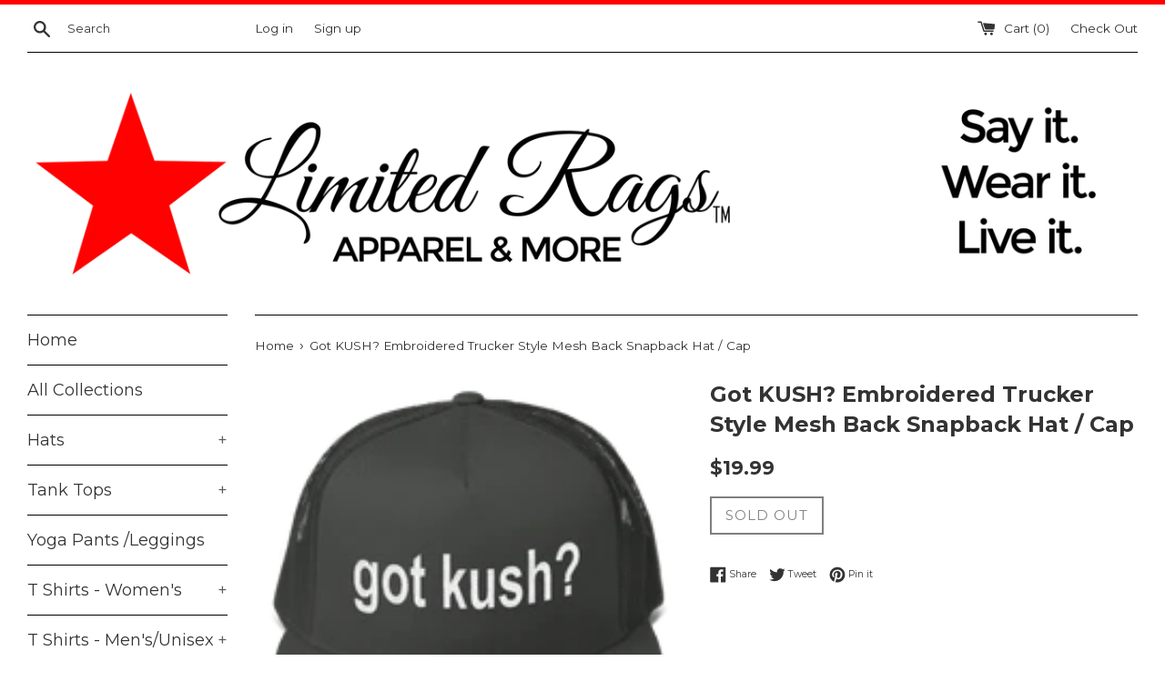

--- FILE ---
content_type: text/javascript
request_url: https://limitedrags.com/cdn/shop/t/6/assets/theme.js?v=21478568303428219571499995065
body_size: 21534
content:
window.theme=window.theme||{},function(){"use strict";function t(e2,o2){function i2(t2,e3){return function(){return t2.apply(e3,arguments)}}var r2;if(o2=o2||{},this.trackingClick=!1,this.trackingClickStart=0,this.targetElement=null,this.touchStartX=0,this.touchStartY=0,this.lastTouchIdentifier=0,this.touchBoundary=o2.touchBoundary||10,this.layer=e2,this.tapDelay=o2.tapDelay||200,this.tapTimeout=o2.tapTimeout||700,!t.notNeeded(e2)){for(var a2=["onMouse","onClick","onTouchStart","onTouchMove","onTouchEnd","onTouchCancel"],c=this,s=0,u=a2.length;u>s;s++)c[a2[s]]=i2(c[a2[s]],c);n&&(e2.addEventListener("mouseover",this.onMouse,!0),e2.addEventListener("mousedown",this.onMouse,!0),e2.addEventListener("mouseup",this.onMouse,!0)),e2.addEventListener("click",this.onClick,!0),e2.addEventListener("touchstart",this.onTouchStart,!1),e2.addEventListener("touchmove",this.onTouchMove,!1),e2.addEventListener("touchend",this.onTouchEnd,!1),e2.addEventListener("touchcancel",this.onTouchCancel,!1),Event.prototype.stopImmediatePropagation||(e2.removeEventListener=function(t2,n2,o3){var i3=Node.prototype.removeEventListener;t2==="click"?i3.call(e2,t2,n2.hijacked||n2,o3):i3.call(e2,t2,n2,o3)},e2.addEventListener=function(t2,n2,o3){var i3=Node.prototype.addEventListener;t2==="click"?i3.call(e2,t2,n2.hijacked||(n2.hijacked=function(t3){t3.propagationStopped||n2(t3)}),o3):i3.call(e2,t2,n2,o3)}),typeof e2.onclick=="function"&&(r2=e2.onclick,e2.addEventListener("click",function(t2){r2(t2)},!1),e2.onclick=null)}}var e=navigator.userAgent.indexOf("Windows Phone")>=0,n=navigator.userAgent.indexOf("Android")>0&&!e,o=/iP(ad|hone|od)/.test(navigator.userAgent)&&!e,i=o&&/OS 4_\d(_\d)?/.test(navigator.userAgent),r=o&&/OS [6-7]_\d/.test(navigator.userAgent),a=navigator.userAgent.indexOf("BB10")>0;t.prototype.needsClick=function(t2){switch(t2.nodeName.toLowerCase()){case"button":case"select":case"textarea":if(t2.disabled)return!0;break;case"input":if(o&&t2.type==="file"||t2.disabled)return!0;break;case"label":case"iframe":case"video":return!0}return/\bneedsclick\b/.test(t2.className)},t.prototype.needsFocus=function(t2){switch(t2.nodeName.toLowerCase()){case"textarea":return!0;case"select":return!n;case"input":switch(t2.type){case"button":case"checkbox":case"file":case"image":case"radio":case"submit":return!1}return!t2.disabled&&!t2.readOnly;default:return/\bneedsfocus\b/.test(t2.className)}},t.prototype.sendClick=function(t2,e2){var n2,o2;document.activeElement&&document.activeElement!==t2&&document.activeElement.blur(),o2=e2.changedTouches[0],n2=document.createEvent("MouseEvents"),n2.initMouseEvent(this.determineEventType(t2),!0,!0,window,1,o2.screenX,o2.screenY,o2.clientX,o2.clientY,!1,!1,!1,!1,0,null),n2.forwardedTouchEvent=!0,t2.dispatchEvent(n2)},t.prototype.determineEventType=function(t2){return n&&t2.tagName.toLowerCase()==="select"?"mousedown":"click"},t.prototype.focus=function(t2){var e2;o&&t2.setSelectionRange&&t2.type.indexOf("date")!==0&&t2.type!=="time"&&t2.type!=="month"?(e2=t2.value.length,t2.setSelectionRange(e2,e2)):t2.focus()},t.prototype.updateScrollParent=function(t2){var e2,n2;if(e2=t2.fastClickScrollParent,!e2||!e2.contains(t2)){n2=t2;do{if(n2.scrollHeight>n2.offsetHeight){e2=n2,t2.fastClickScrollParent=n2;break}n2=n2.parentElement}while(n2)}e2&&(e2.fastClickLastScrollTop=e2.scrollTop)},t.prototype.getTargetElementFromEventTarget=function(t2){return t2.nodeType===Node.TEXT_NODE?t2.parentNode:t2},t.prototype.onTouchStart=function(t2){var e2,n2,r2;if(t2.targetTouches.length>1)return!0;if(e2=this.getTargetElementFromEventTarget(t2.target),n2=t2.targetTouches[0],o){if(r2=window.getSelection(),r2.rangeCount&&!r2.isCollapsed)return!0;if(!i){if(n2.identifier&&n2.identifier===this.lastTouchIdentifier)return t2.preventDefault(),!1;this.lastTouchIdentifier=n2.identifier,this.updateScrollParent(e2)}}return this.trackingClick=!0,this.trackingClickStart=t2.timeStamp,this.targetElement=e2,this.touchStartX=n2.pageX,this.touchStartY=n2.pageY,t2.timeStamp-this.lastClickTime<this.tapDelay&&t2.preventDefault(),!0},t.prototype.touchHasMoved=function(t2){var e2=t2.changedTouches[0],n2=this.touchBoundary;return Math.abs(e2.pageX-this.touchStartX)>n2||Math.abs(e2.pageY-this.touchStartY)>n2},t.prototype.onTouchMove=function(t2){return this.trackingClick&&(this.targetElement!==this.getTargetElementFromEventTarget(t2.target)||this.touchHasMoved(t2))&&(this.trackingClick=!1,this.targetElement=null),!0},t.prototype.findControl=function(t2){return t2.control!==void 0?t2.control:t2.htmlFor?document.getElementById(t2.htmlFor):t2.querySelector("button, input:not([type=hidden]), keygen, meter, output, progress, select, textarea")},t.prototype.onTouchEnd=function(t2){var e2,a2,c,s,u,l=this.targetElement;if(!this.trackingClick)return!0;if(t2.timeStamp-this.lastClickTime<this.tapDelay)return this.cancelNextClick=!0,!0;if(t2.timeStamp-this.trackingClickStart>this.tapTimeout)return!0;if(this.cancelNextClick=!1,this.lastClickTime=t2.timeStamp,a2=this.trackingClickStart,this.trackingClick=!1,this.trackingClickStart=0,r&&(u=t2.changedTouches[0],l=document.elementFromPoint(u.pageX-window.pageXOffset,u.pageY-window.pageYOffset)||l,l.fastClickScrollParent=this.targetElement.fastClickScrollParent),c=l.tagName.toLowerCase(),c==="label"){if(e2=this.findControl(l)){if(this.focus(l),n)return!1;l=e2}}else if(this.needsFocus(l))return t2.timeStamp-a2>100||o&&window.top!==window&&c==="input"?(this.targetElement=null,!1):(this.focus(l),this.sendClick(l,t2),o&&c==="select"||(this.targetElement=null,t2.preventDefault()),!1);return o&&!i&&(s=l.fastClickScrollParent,s&&s.fastClickLastScrollTop!==s.scrollTop)?!0:(this.needsClick(l)||(t2.preventDefault(),this.sendClick(l,t2)),!1)},t.prototype.onTouchCancel=function(){this.trackingClick=!1,this.targetElement=null},t.prototype.onMouse=function(t2){return this.targetElement?t2.forwardedTouchEvent?!0:t2.cancelable&&(!this.needsClick(this.targetElement)||this.cancelNextClick)?(t2.stopImmediatePropagation?t2.stopImmediatePropagation():t2.propagationStopped=!0,t2.stopPropagation(),t2.preventDefault(),!1):!0:!0},t.prototype.onClick=function(t2){var e2;return this.trackingClick?(this.targetElement=null,this.trackingClick=!1,!0):t2.target.type==="submit"&&t2.detail===0?!0:(e2=this.onMouse(t2),e2||(this.targetElement=null),e2)},t.prototype.destroy=function(){var t2=this.layer;n&&(t2.removeEventListener("mouseover",this.onMouse,!0),t2.removeEventListener("mousedown",this.onMouse,!0),t2.removeEventListener("mouseup",this.onMouse,!0)),t2.removeEventListener("click",this.onClick,!0),t2.removeEventListener("touchstart",this.onTouchStart,!1),t2.removeEventListener("touchmove",this.onTouchMove,!1),t2.removeEventListener("touchend",this.onTouchEnd,!1),t2.removeEventListener("touchcancel",this.onTouchCancel,!1)},t.notNeeded=function(t2){var e2,o2,i2,r2;return typeof window.ontouchstart=="undefined"||(o2=+(/Chrome\/([0-9]+)/.exec(navigator.userAgent)||[,0])[1])&&(!n||(e2=document.querySelector("meta[name=viewport]"))&&(e2.content.indexOf("user-scalable=no")!==-1||o2>31&&document.documentElement.scrollWidth<=window.outerWidth))||a&&(i2=navigator.userAgent.match(/Version\/([0-9]*)\.([0-9]*)/),i2[1]>=10&&i2[2]>=3&&(e2=document.querySelector("meta[name=viewport]")))&&(e2.content.indexOf("user-scalable=no")!==-1||document.documentElement.scrollWidth<=window.outerWidth)||t2.style.msTouchAction==="none"||t2.style.touchAction==="manipulation"?!0:(r2=+(/Firefox\/([0-9]+)/.exec(navigator.userAgent)||[,0])[1],r2>=27&&(e2=document.querySelector("meta[name=viewport]"),e2&&(e2.content.indexOf("user-scalable=no")!==-1||document.documentElement.scrollWidth<=window.outerWidth))?!0:t2.style.touchAction==="none"||t2.style.touchAction==="manipulation")},t.attach=function(e2,n2){return new t(e2,n2)},typeof define=="function"&&typeof define.amd=="object"&&define.amd?define(function(){return t}):typeof module!="undefined"&&module.exports?(module.exports=t.attach,module.exports.FastClick=t):window.FastClick=t}(),window.Slate=window.Slate||{},Slate.A11yHelpers=function(){var A11yHelpers=function(){this.init(),$(".in-page-link").on("click",$.proxy(function(evt2){this.pageLinkFocus($(evt2.currentTarget.hash))},this))};return A11yHelpers.prototype.init=function(){var hash=window.location.hash;hash&&document.getElementById(hash.slice(1))&&this.pageLinkFocus($(hash))},A11yHelpers.prototype.trapFocus=function($container,eventNamespace){var eventName=eventNamespace?"focusin."+eventNamespace:"focusin";$container.attr("tabindex","-1"),$(document).on(eventName,function(evt2){$container[0]!==evt2.target&&!$container.has(evt2.target).length&&$container.focus()})},A11yHelpers.prototype.removeTrapFocus=function($container,eventNamespace){var eventName=eventNamespace?"focusin."+eventNamespace:"focusin";$container.removeAttr("tabindex"),$(document).off(eventName)},A11yHelpers.prototype.pageLinkFocus=function($element){$element.length&&($element.get(0).tabIndex=-1,$element.focus().addClass("js-focus-hidden"),$element.one("blur",function(){$element.removeClass("js-focus-hidden").removeAttr("tabindex")}))},A11yHelpers}(),Slate.QueryString=function(){var _encode=function(value){return encodeURIComponent(value)};return{parse:function(str){var ret=Object.create(null);return typeof str!="string"||(str=str.trim().replace(/^(\?|#|&)/,""),!str)||str.split("&").forEach(function(param){var parts=param.replace(/\+/g," ").split("="),key=parts.shift(),val=parts.length>0?parts.join("="):void 0;key=decodeURIComponent(key),val=val===void 0?null:decodeURIComponent(val),ret[key]===void 0?ret[key]=val:Array.isArray(ret[key])?ret[key].push(val):ret[key]=[ret[key],val]}),ret},stringify:function(obj){return obj?Object.keys(obj).sort().map(function(key){var val=obj[key];if(val===void 0)return"";if(val===null)return key;if(Array.isArray(val)){var result=[];return val.slice().sort().forEach(function(val2){val2!==void 0&&(val2===null?result.push(_encode(key)):result.push(_encode(key)+"="+_encode(val2)))}),result.join("&")}return _encode(key)+"="+_encode(val)}).filter(function(x){return x.length>0}).join("&"):""}}}(),Slate.init=function(){FastClick.attach(document.body),new Slate.A11yHelpers,Slate.checkUrlHash(),Slate.initEventListeners(),Slate.resetPasswordSuccess(),Slate.customerAddressForm(),Slate.rteElements(),Slate.giftCardTemplate()},Slate.initEventListeners=function(){$("#RecoverPassword").on("click",function(evt2){evt2.preventDefault(),Slate.toggleRecoverPasswordForm()}),$("#HideRecoverPasswordLink").on("click",function(evt2){evt2.preventDefault(),Slate.toggleRecoverPasswordForm()})},Slate.toggleRecoverPasswordForm=function(){$("#RecoverPasswordForm").toggleClass("hide"),$("#CustomerLoginForm").toggleClass("hide")},Slate.resetPasswordSuccess=function(){var $formState=$(".reset-password-success");$formState.length&&$("#ResetSuccess").removeClass("hide")},Slate.customerAddressForm=function(){var $newAddressForm=$("#AddressNewForm");$newAddressForm.length&&(Shopify&&new Shopify.CountryProvinceSelector("AddressCountryNew","AddressProvinceNew",{hideElement:"AddressProvinceContainerNew"}),$(".address-country-option").each(function(){var formId=$(this).data("form-id"),countrySelector="AddressCountry_"+formId,provinceSelector="AddressProvince_"+formId,containerSelector="AddressProvinceContainer_"+formId;new Shopify.CountryProvinceSelector(countrySelector,provinceSelector,{hideElement:containerSelector})}),$(".address-new-toggle").on("click",function(){$newAddressForm.toggleClass("hide")}),$(".address-edit-toggle").on("click",function(){var formId=$(this).data("form-id");$("#EditAddress_"+formId).toggleClass("hide")}),$(".address-delete").on("click",function(){var $el=$(this),formId=$el.data("form-id"),confirmMessage=$el.data("confirm-message");confirm(confirmMessage||"Are you sure you wish to delete this address?")&&Shopify.postLink("/account/addresses/"+formId,{parameters:{_method:"delete"}})}))},Slate.rteElements=function(){$(".rte table").wrap('<div class="rte__table-wrapper"></div>');var $iframeVideo=$('iframe[src*="youtube.com/embed"], iframe[src*="player.vimeo"]'),$iframeReset=$iframeVideo.add("iframe#admin_bar_iframe");$iframeVideo.each(function(){$(this).parents(".video-wrapper").length||$(this).wrap('<div class="video-wrapper"></div>')}),$iframeReset.each(function(){this.src=this.src})},Slate.simplifyVariantLabels=function(product){product.options.length===1&&product.options[0]!=="Title"&&$(".selector-wrapper:eq(0)").prepend('<label for="ProductSelect-option-0">'+product.options[0]+"</label>"),product.variants.length&&product.variants[0].title.indexOf("Default")>=0&&$(".selector-wrapper").hide()},Slate.giftCardTemplate=function(){if(!$("body").hasClass("template-giftcard"))return;new QRCode(document.getElementById("QrCode"),{text:$("#QrCode").data("identifier"),width:120,height:120}),$("#PrintGiftCard").on("click",function(){window.print()}),$(".giftcard__code").on("click",{element:"GiftCardDigits"},selectText);function selectText(evt2){var doc=document,text=doc.getElementById(evt2.data.element);if(doc.body.createTextRange){var range=doc.body.createTextRange();range.moveToElementText(text),range.select()}else if(window.getSelection){var selection=window.getSelection(),range=doc.createRange();range.selectNodeContents(text),selection.removeAllRanges(),selection.addRange(range)}}},Slate.checkUrlHash=function(){var hash=window.location.hash;hash=="#recover"&&Slate.toggleRecoverPasswordForm()},$(Slate.init),theme.strings={addToCart:"Add to Cart",soldOut:"Sold Out",unavailable:"Unavailable",viewCart:"View cart",continueShopping:"Continue shopping",zoomClose:"Close (Esc)",zoomPrev:"Previous (Left arrow key)",zoomNext:"Next (Right arrow key)"};/*!
 * enquire.js v2.1.2 - Awesome Media Queries in JavaScript
 * Copyright (c) 2014 Nick Williams - http://wicky.nillia.ms/enquire.js
 * License: MIT (http://www.opensource.org/licenses/mit-license.php)
 */(function(a,b,c){var d=window.matchMedia;typeof module!="undefined"&&module.exports?module.exports=c(d):typeof define=="function"&&define.amd?define(function(){return b[a]=c(d)}):b[a]=c(d)})("enquire",this,function(a){"use strict";function b(a2,b2){var c2,d2=0,e2=a2.length;for(d2;e2>d2&&(c2=b2(a2[d2],d2),c2!==!1);d2++);}function c(a2){return Object.prototype.toString.apply(a2)==="[object Array]"}function d(a2){return typeof a2=="function"}function e(a2){this.options=a2,!a2.deferSetup&&this.setup()}function f(b2,c2){this.query=b2,this.isUnconditional=c2,this.handlers=[],this.mql=a(b2);var d2=this;this.listener=function(a2){d2.mql=a2,d2.assess()},this.mql.addListener(this.listener)}function g(){if(!a)throw new Error("matchMedia not present, legacy browsers require a polyfill");this.queries={},this.browserIsIncapable=!a("only all").matches}return e.prototype={setup:function(){this.options.setup&&this.options.setup(),this.initialised=!0},on:function(){!this.initialised&&this.setup(),this.options.match&&this.options.match()},off:function(){this.options.unmatch&&this.options.unmatch()},destroy:function(){this.options.destroy?this.options.destroy():this.off()},equals:function(a2){return this.options===a2||this.options.match===a2}},f.prototype={addHandler:function(a2){var b2=new e(a2);this.handlers.push(b2),this.matches()&&b2.on()},removeHandler:function(a2){var c2=this.handlers;b(c2,function(b2,d2){return b2.equals(a2)?(b2.destroy(),!c2.splice(d2,1)):void 0})},matches:function(){return this.mql.matches||this.isUnconditional},clear:function(){b(this.handlers,function(a2){a2.destroy()}),this.mql.removeListener(this.listener),this.handlers.length=0},assess:function(){var a2=this.matches()?"on":"off";b(this.handlers,function(b2){b2[a2]()})}},g.prototype={register:function(a2,e2,g2){var h=this.queries,i=g2&&this.browserIsIncapable;return h[a2]||(h[a2]=new f(a2,i)),d(e2)&&(e2={match:e2}),c(e2)||(e2=[e2]),b(e2,function(b2){d(b2)&&(b2={match:b2}),h[a2].addHandler(b2)}),this},unregister:function(a2,b2){var c2=this.queries[a2];return c2&&(b2?c2.removeHandler(b2):(c2.clear(),delete this.queries[a2])),this}},new g});/*! Magnific Popup - v1.0.0 - 2015-03-30
* http://dimsemenov.com/plugins/magnific-popup/
* Copyright (c) 2015 Dmitry Semenov; */(function(a){typeof define=="function"&&define.amd?define(["jquery"],a):a(typeof exports=="object"?require("jquery"):window.jQuery||window.Zepto)})(function(a){var b,c,d,e,f,g,h="Close",i="BeforeClose",j="AfterClose",k="BeforeAppend",l="MarkupParse",m="Open",n="Change",o="mfp",p="."+o,q="mfp-ready",r="mfp-removing",s="mfp-prevent-close",t=function(){},u=!!window.jQuery,v=a(window),w=function(a2,c2){b.ev.on(o+a2+p,c2)},x=function(b2,c2,d2,e2){var f2=document.createElement("div");return f2.className="mfp-"+b2,d2&&(f2.innerHTML=d2),e2?c2&&c2.appendChild(f2):(f2=a(f2),c2&&f2.appendTo(c2)),f2},y=function(c2,d2){b.ev.triggerHandler(o+c2,d2),b.st.callbacks&&(c2=c2.charAt(0).toLowerCase()+c2.slice(1),b.st.callbacks[c2]&&b.st.callbacks[c2].apply(b,a.isArray(d2)?d2:[d2]))},z=function(c2){return c2===g&&b.currTemplate.closeBtn||(b.currTemplate.closeBtn=a(b.st.closeMarkup.replace("%title%",b.st.tClose)),g=c2),b.currTemplate.closeBtn},A=function(){a.magnificPopup.instance||(b=new t,b.init(),a.magnificPopup.instance=b)},B=function(){var a2=document.createElement("p").style,b2=["ms","O","Moz","Webkit"];if(a2.transition!==void 0)return!0;for(;b2.length;)if(b2.pop()+"Transition"in a2)return!0;return!1};t.prototype={constructor:t,init:function(){var c2=navigator.appVersion;b.isIE7=c2.indexOf("MSIE 7.")!==-1,b.isIE8=c2.indexOf("MSIE 8.")!==-1,b.isLowIE=b.isIE7||b.isIE8,b.isAndroid=/android/gi.test(c2),b.isIOS=/iphone|ipad|ipod/gi.test(c2),b.supportsTransition=B(),b.probablyMobile=b.isAndroid||b.isIOS||/(Opera Mini)|Kindle|webOS|BlackBerry|(Opera Mobi)|(Windows Phone)|IEMobile/i.test(navigator.userAgent),d=a(document),b.popupsCache={}},open:function(c2){var e2;if(c2.isObj===!1){b.items=c2.items.toArray(),b.index=0;var g2,h2=c2.items;for(e2=0;e2<h2.length;e2++)if(g2=h2[e2],g2.parsed&&(g2=g2.el[0]),g2===c2.el[0]){b.index=e2;break}}else b.items=a.isArray(c2.items)?c2.items:[c2.items],b.index=c2.index||0;if(b.isOpen)return void b.updateItemHTML();b.types=[],f="",b.ev=c2.mainEl&&c2.mainEl.length?c2.mainEl.eq(0):d,c2.key?(b.popupsCache[c2.key]||(b.popupsCache[c2.key]={}),b.currTemplate=b.popupsCache[c2.key]):b.currTemplate={},b.st=a.extend(!0,{},a.magnificPopup.defaults,c2),b.fixedContentPos=b.st.fixedContentPos==="auto"?!b.probablyMobile:b.st.fixedContentPos,b.st.modal&&(b.st.closeOnContentClick=!1,b.st.closeOnBgClick=!1,b.st.showCloseBtn=!1,b.st.enableEscapeKey=!1),b.bgOverlay||(b.bgOverlay=x("bg").on("click"+p,function(){b.close()}),b.wrap=x("wrap").attr("tabindex",-1).on("click"+p,function(a2){b._checkIfClose(a2.target)&&b.close()}),b.container=x("container",b.wrap)),b.contentContainer=x("content"),b.st.preloader&&(b.preloader=x("preloader",b.container,b.st.tLoading));var i2=a.magnificPopup.modules;for(e2=0;e2<i2.length;e2++){var j2=i2[e2];j2=j2.charAt(0).toUpperCase()+j2.slice(1),b["init"+j2].call(b)}y("BeforeOpen"),b.st.showCloseBtn&&(b.st.closeBtnInside?(w(l,function(a2,b2,c3,d2){c3.close_replaceWith=z(d2.type)}),f+=" mfp-close-btn-in"):b.wrap.append(z())),b.st.alignTop&&(f+=" mfp-align-top"),b.wrap.css(b.fixedContentPos?{overflow:b.st.overflowY,overflowX:"hidden",overflowY:b.st.overflowY}:{top:v.scrollTop(),position:"absolute"}),(b.st.fixedBgPos===!1||b.st.fixedBgPos==="auto"&&!b.fixedContentPos)&&b.bgOverlay.css({height:d.height(),position:"absolute"}),b.st.enableEscapeKey&&d.on("keyup"+p,function(a2){a2.keyCode===27&&b.close()}),v.on("resize"+p,function(){b.updateSize()}),b.st.closeOnContentClick||(f+=" mfp-auto-cursor"),f&&b.wrap.addClass(f);var k2=b.wH=v.height(),n2={};if(b.fixedContentPos&&b._hasScrollBar(k2)){var o2=b._getScrollbarSize();o2&&(n2.marginRight=o2)}b.fixedContentPos&&(b.isIE7?a("body, html").css("overflow","hidden"):n2.overflow="hidden");var r2=b.st.mainClass;return b.isIE7&&(r2+=" mfp-ie7"),r2&&b._addClassToMFP(r2),b.updateItemHTML(),y("BuildControls"),a("html").css(n2),b.bgOverlay.add(b.wrap).prependTo(b.st.prependTo||a(document.body)),b._lastFocusedEl=document.activeElement,setTimeout(function(){b.content?(b._addClassToMFP(q),b._setFocus()):b.bgOverlay.addClass(q),d.on("focusin"+p,b._onFocusIn)},16),b.isOpen=!0,b.updateSize(k2),y(m),c2},close:function(){b.isOpen&&(y(i),b.isOpen=!1,b.st.removalDelay&&!b.isLowIE&&b.supportsTransition?(b._addClassToMFP(r),setTimeout(function(){b._close()},b.st.removalDelay)):b._close())},_close:function(){y(h);var c2=r+" "+q+" ";if(b.bgOverlay.detach(),b.wrap.detach(),b.container.empty(),b.st.mainClass&&(c2+=b.st.mainClass+" "),b._removeClassFromMFP(c2),b.fixedContentPos){var e2={marginRight:""};b.isIE7?a("body, html").css("overflow",""):e2.overflow="",a("html").css(e2)}d.off("keyup"+p+" focusin"+p),b.ev.off(p),b.wrap.attr("class","mfp-wrap").removeAttr("style"),b.bgOverlay.attr("class","mfp-bg"),b.container.attr("class","mfp-container"),!b.st.showCloseBtn||b.st.closeBtnInside&&b.currTemplate[b.currItem.type]!==!0||b.currTemplate.closeBtn&&b.currTemplate.closeBtn.detach(),b._lastFocusedEl&&a(b._lastFocusedEl).focus(),b.currItem=null,b.content=null,b.currTemplate=null,b.prevHeight=0,y(j)},updateSize:function(a2){if(b.isIOS){var c2=document.documentElement.clientWidth/window.innerWidth,d2=window.innerHeight*c2;b.wrap.css("height",d2),b.wH=d2}else b.wH=a2||v.height();b.fixedContentPos||b.wrap.css("height",b.wH),y("Resize")},updateItemHTML:function(){var c2=b.items[b.index];b.contentContainer.detach(),b.content&&b.content.detach(),c2.parsed||(c2=b.parseEl(b.index));var d2=c2.type;if(y("BeforeChange",[b.currItem?b.currItem.type:"",d2]),b.currItem=c2,!b.currTemplate[d2]){var f2=b.st[d2]?b.st[d2].markup:!1;y("FirstMarkupParse",f2),b.currTemplate[d2]=f2?a(f2):!0}e&&e!==c2.type&&b.container.removeClass("mfp-"+e+"-holder");var g2=b["get"+d2.charAt(0).toUpperCase()+d2.slice(1)](c2,b.currTemplate[d2]);b.appendContent(g2,d2),c2.preloaded=!0,y(n,c2),e=c2.type,b.container.prepend(b.contentContainer),y("AfterChange")},appendContent:function(a2,c2){b.content=a2,a2?b.st.showCloseBtn&&b.st.closeBtnInside&&b.currTemplate[c2]===!0?b.content.find(".mfp-close").length||b.content.append(z()):b.content=a2:b.content="",y(k),b.container.addClass("mfp-"+c2+"-holder"),b.contentContainer.append(b.content)},parseEl:function(c2){var d2,e2=b.items[c2];if(e2.tagName?e2={el:a(e2)}:(d2=e2.type,e2={data:e2,src:e2.src}),e2.el){for(var f2=b.types,g2=0;g2<f2.length;g2++)if(e2.el.hasClass("mfp-"+f2[g2])){d2=f2[g2];break}e2.src=e2.el.attr("data-mfp-src"),e2.src||(e2.src=e2.el.attr("href"))}return e2.type=d2||b.st.type||"inline",e2.index=c2,e2.parsed=!0,b.items[c2]=e2,y("ElementParse",e2),b.items[c2]},addGroup:function(a2,c2){var d2=function(d3){d3.mfpEl=this,b._openClick(d3,a2,c2)};c2||(c2={});var e2="click.magnificPopup";c2.mainEl=a2,c2.items?(c2.isObj=!0,a2.off(e2).on(e2,d2)):(c2.isObj=!1,c2.delegate?a2.off(e2).on(e2,c2.delegate,d2):(c2.items=a2,a2.off(e2).on(e2,d2)))},_openClick:function(c2,d2,e2){var f2=e2.midClick!==void 0?e2.midClick:a.magnificPopup.defaults.midClick;if(f2||c2.which!==2&&!c2.ctrlKey&&!c2.metaKey){var g2=e2.disableOn!==void 0?e2.disableOn:a.magnificPopup.defaults.disableOn;if(g2){if(a.isFunction(g2)){if(!g2.call(b))return!0}else if(v.width()<g2)return!0}c2.type&&(c2.preventDefault(),b.isOpen&&c2.stopPropagation()),e2.el=a(c2.mfpEl),e2.delegate&&(e2.items=d2.find(e2.delegate)),b.open(e2)}},updateStatus:function(a2,d2){if(b.preloader){c!==a2&&b.container.removeClass("mfp-s-"+c),d2||a2!=="loading"||(d2=b.st.tLoading);var e2={status:a2,text:d2};y("UpdateStatus",e2),a2=e2.status,d2=e2.text,b.preloader.html(d2),b.preloader.find("a").on("click",function(a3){a3.stopImmediatePropagation()}),b.container.addClass("mfp-s-"+a2),c=a2}},_checkIfClose:function(c2){if(!a(c2).hasClass(s)){var d2=b.st.closeOnContentClick,e2=b.st.closeOnBgClick;if(d2&&e2||!b.content||a(c2).hasClass("mfp-close")||b.preloader&&c2===b.preloader[0])return!0;if(c2===b.content[0]||a.contains(b.content[0],c2)){if(d2)return!0}else if(e2&&a.contains(document,c2))return!0;return!1}},_addClassToMFP:function(a2){b.bgOverlay.addClass(a2),b.wrap.addClass(a2)},_removeClassFromMFP:function(a2){this.bgOverlay.removeClass(a2),b.wrap.removeClass(a2)},_hasScrollBar:function(a2){return(b.isIE7?d.height():document.body.scrollHeight)>(a2||v.height())},_setFocus:function(){(b.st.focus?b.content.find(b.st.focus).eq(0):b.wrap).focus()},_onFocusIn:function(c2){return c2.target===b.wrap[0]||a.contains(b.wrap[0],c2.target)?void 0:(b._setFocus(),!1)},_parseMarkup:function(b2,c2,d2){var e2;d2.data&&(c2=a.extend(d2.data,c2)),y(l,[b2,c2,d2]),a.each(c2,function(a2,c3){if(c3===void 0||c3===!1)return!0;if(e2=a2.split("_"),e2.length>1){var d3=b2.find(p+"-"+e2[0]);if(d3.length>0){var f2=e2[1];f2==="replaceWith"?d3[0]!==c3[0]&&d3.replaceWith(c3):f2==="img"?d3.is("img")?d3.attr("src",c3):d3.replaceWith('<img src="'+c3+'" class="'+d3.attr("class")+'" />'):d3.attr(e2[1],c3)}}else b2.find(p+"-"+a2).html(c3)})},_getScrollbarSize:function(){if(b.scrollbarSize===void 0){var a2=document.createElement("div");a2.style.cssText="width: 99px; height: 99px; overflow: scroll; position: absolute; top: -9999px;",document.body.appendChild(a2),b.scrollbarSize=a2.offsetWidth-a2.clientWidth,document.body.removeChild(a2)}return b.scrollbarSize}},a.magnificPopup={instance:null,proto:t.prototype,modules:[],open:function(b2,c2){return A(),b2=b2?a.extend(!0,{},b2):{},b2.isObj=!0,b2.index=c2||0,this.instance.open(b2)},close:function(){return a.magnificPopup.instance&&a.magnificPopup.instance.close()},registerModule:function(b2,c2){c2.options&&(a.magnificPopup.defaults[b2]=c2.options),a.extend(this.proto,c2.proto),this.modules.push(b2)},defaults:{disableOn:0,key:null,midClick:!1,mainClass:"",preloader:!0,focus:"",closeOnContentClick:!1,closeOnBgClick:!0,closeBtnInside:!0,showCloseBtn:!0,enableEscapeKey:!0,modal:!1,alignTop:!1,removalDelay:0,prependTo:null,fixedContentPos:"auto",fixedBgPos:"auto",overflowY:"auto",closeMarkup:'<button title="%title%" type="button" class="mfp-close">&times;</button>',tClose:"Close (Esc)",tLoading:"Loading..."}},a.fn.magnificPopup=function(c2){A();var d2=a(this);if(typeof c2=="string")if(c2==="open"){var e2,f2=u?d2.data("magnificPopup"):d2[0].magnificPopup,g2=parseInt(arguments[1],10)||0;f2.items?e2=f2.items[g2]:(e2=d2,f2.delegate&&(e2=e2.find(f2.delegate)),e2=e2.eq(g2)),b._openClick({mfpEl:e2},d2,f2)}else b.isOpen&&b[c2].apply(b,Array.prototype.slice.call(arguments,1));else c2=a.extend(!0,{},c2),u?d2.data("magnificPopup",c2):d2[0].magnificPopup=c2,b.addGroup(d2,c2);return d2};var C,D,E,F="inline",G=function(){E&&(D.after(E.addClass(C)).detach(),E=null)};a.magnificPopup.registerModule(F,{options:{hiddenClass:"hide",markup:"",tNotFound:"Content not found"},proto:{initInline:function(){b.types.push(F),w(h+"."+F,function(){G()})},getInline:function(c2,d2){if(G(),c2.src){var e2=b.st.inline,f2=a(c2.src);if(f2.length){var g2=f2[0].parentNode;g2&&g2.tagName&&(D||(C=e2.hiddenClass,D=x(C),C="mfp-"+C),E=f2.after(D).detach().removeClass(C)),b.updateStatus("ready")}else b.updateStatus("error",e2.tNotFound),f2=a("<div>");return c2.inlineElement=f2,f2}return b.updateStatus("ready"),b._parseMarkup(d2,{},c2),d2}}});var H,I="ajax",J=function(){H&&a(document.body).removeClass(H)},K=function(){J(),b.req&&b.req.abort()};a.magnificPopup.registerModule(I,{options:{settings:null,cursor:"mfp-ajax-cur",tError:'<a href="%url%">The content</a> could not be loaded.'},proto:{initAjax:function(){b.types.push(I),H=b.st.ajax.cursor,w(h+"."+I,K),w("BeforeChange."+I,K)},getAjax:function(c2){H&&a(document.body).addClass(H),b.updateStatus("loading");var d2=a.extend({url:c2.src,success:function(d3,e2,f2){var g2={data:d3,xhr:f2};y("ParseAjax",g2),b.appendContent(a(g2.data),I),c2.finished=!0,J(),b._setFocus(),setTimeout(function(){b.wrap.addClass(q)},16),b.updateStatus("ready"),y("AjaxContentAdded")},error:function(){J(),c2.finished=c2.loadError=!0,b.updateStatus("error",b.st.ajax.tError.replace("%url%",c2.src))}},b.st.ajax.settings);return b.req=a.ajax(d2),""}}});var L,M=function(c2){if(c2.data&&c2.data.title!==void 0)return c2.data.title;var d2=b.st.image.titleSrc;if(d2){if(a.isFunction(d2))return d2.call(b,c2);if(c2.el)return c2.el.attr(d2)||""}return""};a.magnificPopup.registerModule("image",{options:{markup:'<div class="mfp-figure"><div class="mfp-close"></div><figure><div class="mfp-img"></div><figcaption><div class="mfp-bottom-bar"><div class="mfp-title"></div><div class="mfp-counter"></div></div></figcaption></figure></div>',cursor:"mfp-zoom-out-cur",titleSrc:"title",verticalFit:!0,tError:'<a href="%url%">The image</a> could not be loaded.'},proto:{initImage:function(){var c2=b.st.image,d2=".image";b.types.push("image"),w(m+d2,function(){b.currItem.type==="image"&&c2.cursor&&a(document.body).addClass(c2.cursor)}),w(h+d2,function(){c2.cursor&&a(document.body).removeClass(c2.cursor),v.off("resize"+p)}),w("Resize"+d2,b.resizeImage),b.isLowIE&&w("AfterChange",b.resizeImage)},resizeImage:function(){var a2=b.currItem;if(a2&&a2.img&&b.st.image.verticalFit){var c2=0;b.isLowIE&&(c2=parseInt(a2.img.css("padding-top"),10)+parseInt(a2.img.css("padding-bottom"),10)),a2.img.css("max-height",b.wH-c2)}},_onImageHasSize:function(a2){a2.img&&(a2.hasSize=!0,L&&clearInterval(L),a2.isCheckingImgSize=!1,y("ImageHasSize",a2),a2.imgHidden&&(b.content&&b.content.removeClass("mfp-loading"),a2.imgHidden=!1))},findImageSize:function(a2){var c2=0,d2=a2.img[0],e2=function(f2){L&&clearInterval(L),L=setInterval(function(){return d2.naturalWidth>0?void b._onImageHasSize(a2):(c2>200&&clearInterval(L),c2++,void(c2===3?e2(10):c2===40?e2(50):c2===100&&e2(500)))},f2)};e2(1)},getImage:function(c2,d2){var e2=0,f2=function(){c2&&(c2.img[0].complete?(c2.img.off(".mfploader"),c2===b.currItem&&(b._onImageHasSize(c2),b.updateStatus("ready")),c2.hasSize=!0,c2.loaded=!0,y("ImageLoadComplete")):(e2++,200>e2?setTimeout(f2,100):g2()))},g2=function(){c2&&(c2.img.off(".mfploader"),c2===b.currItem&&(b._onImageHasSize(c2),b.updateStatus("error",h2.tError.replace("%url%",c2.src))),c2.hasSize=!0,c2.loaded=!0,c2.loadError=!0)},h2=b.st.image,i2=d2.find(".mfp-img");if(i2.length){var j2=document.createElement("img");j2.className="mfp-img",c2.el&&c2.el.find("img").length&&(j2.alt=c2.el.find("img").attr("alt")),c2.img=a(j2).on("load.mfploader",f2).on("error.mfploader",g2),j2.src=c2.src,i2.is("img")&&(c2.img=c2.img.clone()),j2=c2.img[0],j2.naturalWidth>0?c2.hasSize=!0:j2.width||(c2.hasSize=!1)}return b._parseMarkup(d2,{title:M(c2),img_replaceWith:c2.img},c2),b.resizeImage(),c2.hasSize?(L&&clearInterval(L),c2.loadError?(d2.addClass("mfp-loading"),b.updateStatus("error",h2.tError.replace("%url%",c2.src))):(d2.removeClass("mfp-loading"),b.updateStatus("ready")),d2):(b.updateStatus("loading"),c2.loading=!0,c2.hasSize||(c2.imgHidden=!0,d2.addClass("mfp-loading"),b.findImageSize(c2)),d2)}}});var N,O=function(){return N===void 0&&(N=document.createElement("p").style.MozTransform!==void 0),N};a.magnificPopup.registerModule("zoom",{options:{enabled:!1,easing:"ease-in-out",duration:300,opener:function(a2){return a2.is("img")?a2:a2.find("img")}},proto:{initZoom:function(){var a2,c2=b.st.zoom,d2=".zoom";if(c2.enabled&&b.supportsTransition){var e2,f2,g2=c2.duration,j2=function(a3){var b2=a3.clone().removeAttr("style").removeAttr("class").addClass("mfp-animated-image"),d3="all "+c2.duration/1e3+"s "+c2.easing,e3={position:"fixed",zIndex:9999,left:0,top:0,"-webkit-backface-visibility":"hidden"},f3="transition";return e3["-webkit-"+f3]=e3["-moz-"+f3]=e3["-o-"+f3]=e3[f3]=d3,b2.css(e3),b2},k2=function(){b.content.css("visibility","visible")};w("BuildControls"+d2,function(){if(b._allowZoom()){if(clearTimeout(e2),b.content.css("visibility","hidden"),a2=b._getItemToZoom(),!a2)return void k2();f2=j2(a2),f2.css(b._getOffset()),b.wrap.append(f2),e2=setTimeout(function(){f2.css(b._getOffset(!0)),e2=setTimeout(function(){k2(),setTimeout(function(){f2.remove(),a2=f2=null,y("ZoomAnimationEnded")},16)},g2)},16)}}),w(i+d2,function(){if(b._allowZoom()){if(clearTimeout(e2),b.st.removalDelay=g2,!a2){if(a2=b._getItemToZoom(),!a2)return;f2=j2(a2)}f2.css(b._getOffset(!0)),b.wrap.append(f2),b.content.css("visibility","hidden"),setTimeout(function(){f2.css(b._getOffset())},16)}}),w(h+d2,function(){b._allowZoom()&&(k2(),f2&&f2.remove(),a2=null)})}},_allowZoom:function(){return b.currItem.type==="image"},_getItemToZoom:function(){return b.currItem.hasSize?b.currItem.img:!1},_getOffset:function(c2){var d2;d2=c2?b.currItem.img:b.st.zoom.opener(b.currItem.el||b.currItem);var e2=d2.offset(),f2=parseInt(d2.css("padding-top"),10),g2=parseInt(d2.css("padding-bottom"),10);e2.top-=a(window).scrollTop()-f2;var h2={width:d2.width(),height:(u?d2.innerHeight():d2[0].offsetHeight)-g2-f2};return O()?h2["-moz-transform"]=h2.transform="translate("+e2.left+"px,"+e2.top+"px)":(h2.left=e2.left,h2.top=e2.top),h2}}});var P="iframe",Q="//about:blank",R=function(a2){if(b.currTemplate[P]){var c2=b.currTemplate[P].find("iframe");c2.length&&(a2||(c2[0].src=Q),b.isIE8&&c2.css("display",a2?"block":"none"))}};a.magnificPopup.registerModule(P,{options:{markup:'<div class="mfp-iframe-scaler"><div class="mfp-close"></div><iframe class="mfp-iframe" src="//about:blank" frameborder="0" allowfullscreen></iframe></div>',srcAction:"iframe_src",patterns:{youtube:{index:"youtube.com",id:"v=",src:"//www.youtube.com/embed/%id%?autoplay=1"},vimeo:{index:"vimeo.com/",id:"/",src:"//player.vimeo.com/video/%id%?autoplay=1"},gmaps:{index:"//maps.google.",src:"%id%&output=embed"}}},proto:{initIframe:function(){b.types.push(P),w("BeforeChange",function(a2,b2,c2){b2!==c2&&(b2===P?R():c2===P&&R(!0))}),w(h+"."+P,function(){R()})},getIframe:function(c2,d2){var e2=c2.src,f2=b.st.iframe;a.each(f2.patterns,function(){return e2.indexOf(this.index)>-1?(this.id&&(e2=typeof this.id=="string"?e2.substr(e2.lastIndexOf(this.id)+this.id.length,e2.length):this.id.call(this,e2)),e2=this.src.replace("%id%",e2),!1):void 0});var g2={};return f2.srcAction&&(g2[f2.srcAction]=e2),b._parseMarkup(d2,g2,c2),b.updateStatus("ready"),d2}}});var S=function(a2){var c2=b.items.length;return a2>c2-1?a2-c2:0>a2?c2+a2:a2},T=function(a2,b2,c2){return a2.replace(/%curr%/gi,b2+1).replace(/%total%/gi,c2)};a.magnificPopup.registerModule("gallery",{options:{enabled:!1,arrowMarkup:'<button title="%title%" type="button" class="mfp-arrow mfp-arrow-%dir%"></button>',preload:[0,2],navigateByImgClick:!0,arrows:!0,tPrev:"Previous (Left arrow key)",tNext:"Next (Right arrow key)",tCounter:"%curr% of %total%"},proto:{initGallery:function(){var c2=b.st.gallery,e2=".mfp-gallery",g2=!!a.fn.mfpFastClick;return b.direction=!0,c2&&c2.enabled?(f+=" mfp-gallery",w(m+e2,function(){c2.navigateByImgClick&&b.wrap.on("click"+e2,".mfp-img",function(){return b.items.length>1?(b.next(),!1):void 0}),d.on("keydown"+e2,function(a2){a2.keyCode===37?b.prev():a2.keyCode===39&&b.next()})}),w("UpdateStatus"+e2,function(a2,c3){c3.text&&(c3.text=T(c3.text,b.currItem.index,b.items.length))}),w(l+e2,function(a2,d2,e3,f2){var g3=b.items.length;e3.counter=g3>1?T(c2.tCounter,f2.index,g3):""}),w("BuildControls"+e2,function(){if(b.items.length>1&&c2.arrows&&!b.arrowLeft){var d2=c2.arrowMarkup,e3=b.arrowLeft=a(d2.replace(/%title%/gi,c2.tPrev).replace(/%dir%/gi,"left")).addClass(s),f2=b.arrowRight=a(d2.replace(/%title%/gi,c2.tNext).replace(/%dir%/gi,"right")).addClass(s),h2=g2?"mfpFastClick":"click";e3[h2](function(){b.prev()}),f2[h2](function(){b.next()}),b.isIE7&&(x("b",e3[0],!1,!0),x("a",e3[0],!1,!0),x("b",f2[0],!1,!0),x("a",f2[0],!1,!0)),b.container.append(e3.add(f2))}}),w(n+e2,function(){b._preloadTimeout&&clearTimeout(b._preloadTimeout),b._preloadTimeout=setTimeout(function(){b.preloadNearbyImages(),b._preloadTimeout=null},16)}),void w(h+e2,function(){d.off(e2),b.wrap.off("click"+e2),b.arrowLeft&&g2&&b.arrowLeft.add(b.arrowRight).destroyMfpFastClick(),b.arrowRight=b.arrowLeft=null})):!1},next:function(){b.direction=!0,b.index=S(b.index+1),b.updateItemHTML()},prev:function(){b.direction=!1,b.index=S(b.index-1),b.updateItemHTML()},goTo:function(a2){b.direction=a2>=b.index,b.index=a2,b.updateItemHTML()},preloadNearbyImages:function(){var a2,c2=b.st.gallery.preload,d2=Math.min(c2[0],b.items.length),e2=Math.min(c2[1],b.items.length);for(a2=1;a2<=(b.direction?e2:d2);a2++)b._preloadItem(b.index+a2);for(a2=1;a2<=(b.direction?d2:e2);a2++)b._preloadItem(b.index-a2)},_preloadItem:function(c2){if(c2=S(c2),!b.items[c2].preloaded){var d2=b.items[c2];d2.parsed||(d2=b.parseEl(c2)),y("LazyLoad",d2),d2.type==="image"&&(d2.img=a('<img class="mfp-img" />').on("load.mfploader",function(){d2.hasSize=!0}).on("error.mfploader",function(){d2.hasSize=!0,d2.loadError=!0,y("LazyLoadError",d2)}).attr("src",d2.src)),d2.preloaded=!0}}}});var U="retina";a.magnificPopup.registerModule(U,{options:{replaceSrc:function(a2){return a2.src.replace(/\.\w+$/,function(a3){return"@2x"+a3})},ratio:1},proto:{initRetina:function(){if(window.devicePixelRatio>1){var a2=b.st.retina,c2=a2.ratio;c2=isNaN(c2)?c2():c2,c2>1&&(w("ImageHasSize."+U,function(a3,b2){b2.img.css({"max-width":b2.img[0].naturalWidth/c2,width:"100%"})}),w("ElementParse."+U,function(b2,d2){d2.src=a2.replaceSrc(d2,c2)}))}}}}),function(){var b2=1e3,c2="ontouchstart"in window,d2=function(){v.off("touchmove"+f2+" touchend"+f2)},e2="mfpFastClick",f2="."+e2;a.fn.mfpFastClick=function(e3){return a(this).each(function(){var g2,h2=a(this);if(c2){var i2,j2,k2,l2,m2,n2;h2.on("touchstart"+f2,function(a2){l2=!1,n2=1,m2=a2.originalEvent?a2.originalEvent.touches[0]:a2.touches[0],j2=m2.clientX,k2=m2.clientY,v.on("touchmove"+f2,function(a3){m2=a3.originalEvent?a3.originalEvent.touches:a3.touches,n2=m2.length,m2=m2[0],(Math.abs(m2.clientX-j2)>10||Math.abs(m2.clientY-k2)>10)&&(l2=!0,d2())}).on("touchend"+f2,function(a3){d2(),l2||n2>1||(g2=!0,a3.preventDefault(),clearTimeout(i2),i2=setTimeout(function(){g2=!1},b2),e3())})})}h2.on("click"+f2,function(){g2||e3()})})},a.fn.destroyMfpFastClick=function(){a(this).off("touchstart"+f2+" click"+f2),c2&&v.off("touchmove"+f2+" touchend"+f2)}}(),A()});/*!
	Zoom v1.7.13 - 2014-04-29
	Enlarge images on click or mouseover.
	(c) 2014 Jack Moore - http://www.jacklmoore.com/zoom
	license: http://www.opensource.org/licenses/mit-license.php
*/(function(o){var t={url:!1,callback:!1,target:!1,duration:120,on:"mouseover",touch:!0,onZoomIn:!1,onZoomOut:!1,magnify:1};o.zoom=function(t2,n,e,i){var u,c,a,m,l,r,s,f=o(t2).css("position"),h=o(n);return t2.style.position=/(absolute|fixed)/.test(f)?f:"relative",t2.style.overflow="hidden",e.style.width=e.style.height="",o(e).addClass("zoomImg").css({position:"absolute",top:0,left:0,opacity:0,width:e.width*i,height:e.height*i,border:"none",maxWidth:"none",maxHeight:"none"}).appendTo(t2),{init:function(){c=o(t2).outerWidth(),u=o(t2).outerHeight(),n===t2?(m=c,a=u):(m=h.outerWidth(),a=h.outerHeight()),l=(e.width-c)/m,r=(e.height-u)/a,s=h.offset()},move:function(o2){var t3=o2.pageX-s.left,n2=o2.pageY-s.top;n2=Math.max(Math.min(n2,a),0),t3=Math.max(Math.min(t3,m),0),e.style.left=t3*-l+"px",e.style.top=n2*-r+"px"}}},o.fn.zoom=function(n){return this.each(function(){var e,i=o.extend({},t,n||{}),u=i.target||this,c=this,a=o(c),m=document.createElement("img"),l=o(m),r="mousemove.zoom",s=!1,f=!1;(i.url||(e=a.find("img"),e[0]&&(i.url=e.data("src")||e.attr("src")),i.url))&&(function(){var o2=u.style.position,t2=u.style.overflow;a.one("zoom.destroy",function(){a.off(".zoom"),u.style.position=o2,u.style.overflow=t2,l.remove()})}(),m.onload=function(){function t2(t3){e2.init(),e2.move(t3),l.stop().fadeTo(o.support.opacity?i.duration:0,1,o.isFunction(i.onZoomIn)?i.onZoomIn.call(m):!1)}function n2(){l.stop().fadeTo(i.duration,0,o.isFunction(i.onZoomOut)?i.onZoomOut.call(m):!1)}var e2=o.zoom(u,c,m,i.magnify);i.on==="grab"?a.on("mousedown.zoom",function(i2){i2.which===1&&(o(document).one("mouseup.zoom",function(){n2(),o(document).off(r,e2.move)}),t2(i2),o(document).on(r,e2.move),i2.preventDefault())}):i.on==="click"?a.on("click.zoom",function(i2){return s?void 0:(s=!0,t2(i2),o(document).on(r,e2.move),o(document).one("click.zoom",function(){n2(),s=!1,o(document).off(r,e2.move)}),!1)}):i.on==="toggle"?a.on("click.zoom",function(o2){s?n2():t2(o2),s=!s}):i.on==="mouseover"&&(e2.init(),a.on("mouseenter.zoom",t2).on("mouseleave.zoom",n2).on(r,e2.move)),i.touch&&a.on("touchstart.zoom",function(o2){o2.preventDefault(),f?(f=!1,n2()):(f=!0,t2(o2.originalEvent.touches[0]||o2.originalEvent.changedTouches[0]))}).on("touchmove.zoom",function(o2){o2.preventDefault(),e2.move(o2.originalEvent.touches[0]||o2.originalEvent.changedTouches[0])}),o.isFunction(i.callback)&&i.callback.call(m)},m.src=i.url)})},o.fn.zoom.defaults=t})(window.jQuery);/**
 * @license
 * lodash 4.5.1 (Custom Build) lodash.com/license | Underscore.js 1.8.3 underscorejs.org/LICENSE
 * Build: `lodash core -o ./dist/lodash.core.js`
 */(function(){function n(n2,t2){for(var r2=-1,e2=t2.length,u2=n2.length;++r2<e2;)n2[u2+r2]=t2[r2];return n2}function t(n2,t2,r2){for(var e2=-1,u2=n2.length;++e2<u2;){var o2=n2[e2],i2=t2(o2);if(i2!=null&&(c2===an?i2===i2:r2(i2,c2)))var c2=i2,f2=o2}return f2}function r(n2,t2,r2){var e2;return r2(n2,function(n3,r3,u2){return t2(n3,r3,u2)?(e2=n3,!1):void 0}),e2}function e(n2,t2,r2,e2,u2){return u2(n2,function(n3,u3,o2){r2=e2?(e2=!1,n3):t2(r2,n3,u3,o2)}),r2}function u(n2,t2){return O(t2,function(t3){return n2[t3]})}function o(n2){return n2&&n2.Object===Object?n2:null}function i(n2){return vn[n2]}function c(n2){var t2=!1;if(n2!=null&&typeof n2.toString!="function")try{t2=!!(n2+"")}catch(r2){}return t2}function f(n2,t2){return n2=typeof n2=="number"||hn.test(n2)?+n2:-1,n2>-1&&n2%1==0&&(t2==null?9007199254740991:t2)>n2}function a(n2){if(Y(n2)&&!Pn(n2)){if(n2 instanceof l)return n2;if(En.call(n2,"__wrapped__")){var t2=new l(n2.__wrapped__,n2.__chain__);return t2.__actions__=N(n2.__actions__),t2}}return new l(n2)}function l(n2,t2){this.__wrapped__=n2,this.__actions__=[],this.__chain__=!!t2}function p(n2,t2,r2,e2){var u2;return(u2=n2===an)||(u2=xn[r2],u2=(n2===u2||n2!==n2&&u2!==u2)&&!En.call(e2,r2)),u2?t2:n2}function s(n2){return X(n2)?Fn(n2):{}}function h(n2,t2,r2){if(typeof n2!="function")throw new TypeError("Expected a function");return setTimeout(function(){n2.apply(an,r2)},t2)}function v(n2,t2){var r2=!0;return $n(n2,function(n3,e2,u2){return r2=!!t2(n3,e2,u2)}),r2}function y(n2,t2){var r2=[];return $n(n2,function(n3,e2,u2){t2(n3,e2,u2)&&r2.push(n3)}),r2}function _2(t2,r2,e2,u2){u2||(u2=[]);for(var o2=-1,i2=t2.length;++o2<i2;){var c2=t2[o2];r2>0&&Y(c2)&&L(c2)&&(e2||Pn(c2)||K(c2))?r2>1?_2(c2,r2-1,e2,u2):n(u2,c2):e2||(u2[u2.length]=c2)}return u2}function g(n2,t2){return n2&&qn(n2,t2,en)}function b(n2,t2){return y(t2,function(t3){return Q(n2[t3])})}function j(n2,t2,r2,e2,u2){return n2===t2?!0:n2==null||t2==null||!X(n2)&&!Y(t2)?n2!==n2&&t2!==t2:m(n2,t2,j,r2,e2,u2)}function m(n2,t2,r2,e2,u2,o2){var i2=Pn(n2),f2=Pn(t2),a2="[object Array]",l2="[object Array]";i2||(a2=kn.call(n2),a2=="[object Arguments]"&&(a2="[object Object]")),f2||(l2=kn.call(t2),l2=="[object Arguments]"&&(l2="[object Object]"));var p2=a2=="[object Object]"&&!c(n2),f2=l2=="[object Object]"&&!c(t2);return!(l2=a2==l2)||i2||p2?2&u2||(a2=p2&&En.call(n2,"__wrapped__"),f2=f2&&En.call(t2,"__wrapped__"),!a2&&!f2)?l2?(o2||(o2=[]),(a2=J(o2,function(t3){return t3[0]===n2}))&&a2[1]?a2[1]==t2:(o2.push([n2,t2]),t2=(i2?I:q)(n2,t2,r2,e2,u2,o2),o2.pop(),t2)):!1:r2(a2?n2.value():n2,f2?t2.value():t2,e2,u2,o2):$2(n2,t2,a2)}function d(n2){var t2=typeof n2;return t2=="function"?n2:n2==null?cn:(t2=="object"?x:A)(n2)}function w(n2){n2=n2==null?n2:Object(n2);var t2,r2=[];for(t2 in n2)r2.push(t2);return r2}function O(n2,t2){var r2=-1,e2=L(n2)?Array(n2.length):[];return $n(n2,function(n3,u2,o2){e2[++r2]=t2(n3,u2,o2)}),e2}function x(n2){var t2=en(n2);return function(r2){var e2=t2.length;if(r2==null)return!e2;for(r2=Object(r2);e2--;){var u2=t2[e2];if(!(u2 in r2&&j(n2[u2],r2[u2],an,3)))return!1}return!0}}function E(n2,t2){return n2=Object(n2),P(t2,function(t3,r2){return r2 in n2&&(t3[r2]=n2[r2]),t3},{})}function A(n2){return function(t2){return t2==null?an:t2[n2]}}function k(n2,t2,r2){var e2=-1,u2=n2.length;for(0>t2&&(t2=-t2>u2?0:u2+t2),r2=r2>u2?u2:r2,0>r2&&(r2+=u2),u2=t2>r2?0:r2-t2>>>0,t2>>>=0,r2=Array(u2);++e2<u2;)r2[e2]=n2[e2+t2];return r2}function N(n2){return k(n2,0,n2.length)}function S(n2,t2){var r2;return $n(n2,function(n3,e2,u2){return r2=t2(n3,e2,u2),!r2}),!!r2}function T(t2,r2){return P(r2,function(t3,r3){return r3.func.apply(r3.thisArg,n([t3],r3.args))},t2)}function F(n2,t2,r2,e2){r2||(r2={});for(var u2=-1,o2=t2.length;++u2<o2;){var i2=t2[u2],c2=e2?e2(r2[i2],n2[i2],i2,r2,n2):n2[i2],f2=r2,a2=f2[i2];En.call(f2,i2)&&(a2===c2||a2!==a2&&c2!==c2)&&(c2!==an||i2 in f2)||(f2[i2]=c2)}return r2}function R(n2){return V(function(t2,r2){var e2=-1,u2=r2.length,o2=u2>1?r2[u2-1]:an,o2=typeof o2=="function"?(u2--,o2):an;for(t2=Object(t2);++e2<u2;){var i2=r2[e2];i2&&n2(t2,i2,e2,o2)}return t2})}function B(n2){return function(){var t2=arguments,r2=s(n2.prototype),t2=n2.apply(r2,t2);return X(t2)?t2:r2}}function D(n2,t2,r2){function e2(){for(var o2=-1,i2=arguments.length,c2=-1,f2=r2.length,a2=Array(f2+i2),l2=this&&this!==wn&&this instanceof e2?u2:n2;++c2<f2;)a2[c2]=r2[c2];for(;i2--;)a2[c2++]=arguments[++o2];return l2.apply(t2,a2)}if(typeof n2!="function")throw new TypeError("Expected a function");var u2=B(n2);return e2}function I(n2,t2,r2,e2,u2,o2){var i2=-1,c2=1&u2,f2=n2.length,a2=t2.length;if(f2!=a2&&!(2&u2&&a2>f2))return!1;for(a2=!0;++i2<f2;){var l2=n2[i2],p2=t2[i2];if(an!==void 0){a2=!1;break}if(c2){if(!S(t2,function(n3){return l2===n3||r2(l2,n3,e2,u2,o2)})){a2=!1;break}}else if(l2!==p2&&!r2(l2,p2,e2,u2,o2)){a2=!1;break}}return a2}function $2(n2,t2,r2){switch(r2){case"[object Boolean]":case"[object Date]":return+n2==+t2;case"[object Error]":return n2.name==t2.name&&n2.message==t2.message;case"[object Number]":return n2!=+n2?t2!=+t2:n2==+t2;case"[object RegExp]":case"[object String]":return n2==t2+""}return!1}function q(n2,t2,r2,e2,u2,o2){var i2=2&u2,c2=en(n2),f2=c2.length,a2=en(t2).length;if(f2!=a2&&!i2)return!1;for(var l2=f2;l2--;){var p2=c2[l2];if(!(i2?p2 in t2:En.call(t2,p2)))return!1}for(a2=!0;++l2<f2;){var p2=c2[l2],s2=n2[p2],h2=t2[p2];if(an!==void 0||s2!==h2&&!r2(s2,h2,e2,u2,o2)){a2=!1;break}i2||(i2=p2=="constructor")}return a2&&!i2&&(r2=n2.constructor,e2=t2.constructor,r2!=e2&&"constructor"in n2&&"constructor"in t2&&!(typeof r2=="function"&&r2 instanceof r2&&typeof e2=="function"&&e2 instanceof e2)&&(a2=!1)),a2}function z(n2){var t2=n2?n2.length:an;if(W(t2)&&(Pn(n2)||nn(n2)||K(n2))){n2=String;for(var r2=-1,e2=Array(t2);++r2<t2;)e2[r2]=n2(r2);t2=e2}else t2=null;return t2}function C(n2){var t2=n2&&n2.constructor,t2=Q(t2)&&t2.prototype||xn;return n2===t2}function G(n2){return n2?n2[0]:an}function J(n2,t2){return r(n2,d(t2),$n)}function M(n2,t2){return $n(n2,typeof t2=="function"?t2:cn)}function P(n2,t2,r2){return e(n2,d(t2),r2,3>arguments.length,$n)}function U(n2,t2){var r2;if(typeof t2!="function")throw new TypeError("Expected a function");return n2=Un(n2),function(){return 0<--n2&&(r2=t2.apply(this,arguments)),1>=n2&&(t2=an),r2}}function V(n2){var t2;if(typeof n2!="function")throw new TypeError("Expected a function");return t2=In(t2===an?n2.length-1:Un(t2),0),function(){for(var r2=arguments,e2=-1,u2=In(r2.length-t2,0),o2=Array(u2);++e2<u2;)o2[e2]=r2[t2+e2];for(u2=Array(t2+1),e2=-1;++e2<t2;)u2[e2]=r2[e2];return u2[t2]=o2,n2.apply(this,u2)}}function H(n2,t2){return n2>t2}function K(n2){return Y(n2)&&L(n2)&&En.call(n2,"callee")&&(!Rn.call(n2,"callee")||kn.call(n2)=="[object Arguments]")}function L(n2){return n2!=null&&!(typeof n2=="function"&&Q(n2))&&W(zn(n2))}function Q(n2){return n2=X(n2)?kn.call(n2):"",n2=="[object Function]"||n2=="[object GeneratorFunction]"}function W(n2){return typeof n2=="number"&&n2>-1&&n2%1==0&&9007199254740991>=n2}function X(n2){var t2=typeof n2;return!!n2&&(t2=="object"||t2=="function")}function Y(n2){return!!n2&&typeof n2=="object"}function Z(n2){return typeof n2=="number"||Y(n2)&&kn.call(n2)=="[object Number]"}function nn(n2){return typeof n2=="string"||!Pn(n2)&&Y(n2)&&kn.call(n2)=="[object String]"}function tn(n2,t2){return t2>n2}function rn(n2){return typeof n2=="string"?n2:n2==null?"":n2+""}function en(n2){var t2=C(n2);if(!t2&&!L(n2))return Dn(Object(n2));var r2,e2=z(n2),u2=!!e2,e2=e2||[],o2=e2.length;for(r2 in n2)!En.call(n2,r2)||u2&&(r2=="length"||f(r2,o2))||t2&&r2=="constructor"||e2.push(r2);return e2}function un(n2){for(var t2=-1,r2=C(n2),e2=w(n2),u2=e2.length,o2=z(n2),i2=!!o2,o2=o2||[],c2=o2.length;++t2<u2;){var a2=e2[t2];i2&&(a2=="length"||f(a2,c2))||a2=="constructor"&&(r2||!En.call(n2,a2))||o2.push(a2)}return o2}function on(n2){return n2?u(n2,en(n2)):[]}function cn(n2){return n2}function fn(t2,r2,e2){var u2=en(r2),o2=b(r2,u2);e2!=null||X(r2)&&(o2.length||!u2.length)||(e2=r2,r2=t2,t2=this,o2=b(r2,en(r2)));var i2=X(e2)&&"chain"in e2?e2.chain:!0,c2=Q(t2);return $n(o2,function(e3){var u3=r2[e3];t2[e3]=u3,c2&&(t2.prototype[e3]=function(){var r3=this.__chain__;if(i2||r3){var e4=t2(this.__wrapped__);return(e4.__actions__=N(this.__actions__)).push({func:u3,args:arguments,thisArg:t2}),e4.__chain__=r3,e4}return u3.apply(t2,n([this.value()],arguments))})}),t2}var an,ln=1/0,pn=/[&<>"'`]/g,sn=RegExp(pn.source),hn=/^(?:0|[1-9]\d*)$/,vn={"&":"&amp;","<":"&lt;",">":"&gt;",'"':"&quot;","'":"&#39;","`":"&#96;"},yn={function:!0,object:!0},_n=yn[typeof exports]&&exports&&!exports.nodeType?exports:an,gn=yn[typeof module]&&module&&!module.nodeType?module:an,bn=gn&&gn.exports===_n?_n:an,jn=o(yn[typeof self]&&self),mn=o(yn[typeof window]&&window),dn=o(yn[typeof this]&&this),wn=o(_n&&gn&&typeof global=="object"&&global)||mn!==(dn&&dn.window)&&mn||jn||dn||Function("return this")(),On=Array.prototype,xn=Object.prototype,En=xn.hasOwnProperty,An=0,kn=xn.toString,Nn=wn._,Sn=wn.Reflect,Tn=Sn?Sn.f:an,Fn=Object.create,Rn=xn.propertyIsEnumerable,Bn=wn.isFinite,Dn=Object.keys,In=Math.max,$n=function(n2,t2){return function(r2,e2){if(r2==null)return r2;if(!L(r2))return n2(r2,e2);for(var u2=r2.length,o2=t2?u2:-1,i2=Object(r2);(t2?o2--:++o2<u2)&&e2(i2[o2],o2,i2)!==!1;);return r2}}(g),qn=function(n2){return function(t2,r2,e2){var u2=-1,o2=Object(t2);e2=e2(t2);for(var i2=e2.length;i2--;){var c2=e2[n2?i2:++u2];if(r2(o2[c2],c2,o2)===!1)break}return t2}}();Tn&&!Rn.call({valueOf:1},"valueOf")&&(w=function(n2){n2=Tn(n2);for(var t2,r2=[];!(t2=n2.next()).done;)r2.push(t2.value);return r2});var zn=A("length"),Cn=V(function(t2,r2){return Pn(t2)||(t2=t2==null?[]:[Object(t2)]),_2(r2,1),n(N(t2),on)}),Gn=V(function(n2,t2,r2){return D(n2,t2,r2)}),Jn=V(function(n2,t2){return h(n2,1,t2)}),Mn=V(function(n2,t2,r2){return h(n2,Vn(t2)||0,r2)}),Pn=Array.isArray,Un=Number,Vn=Number,Hn=R(function(n2,t2){F(t2,en(t2),n2)}),Kn=R(function(n2,t2){F(t2,un(t2),n2)}),Ln=R(function(n2,t2,r2,e2){F(t2,un(t2),n2,e2)}),Qn=V(function(n2){return n2.push(an,p),Ln.apply(an,n2)}),Wn=V(function(n2,t2){return n2==null?{}:E(n2,_2(t2,1))}),Xn=d;l.prototype=s(a.prototype),l.prototype.constructor=l,a.assignIn=Kn,a.before=U,a.bind=Gn,a.chain=function(n2){return n2=a(n2),n2.__chain__=!0,n2},a.compact=function(n2){return y(n2,Boolean)},a.concat=Cn,a.create=function(n2,t2){var r2=s(n2);return t2?Hn(r2,t2):r2},a.defaults=Qn,a.defer=Jn,a.delay=Mn,a.filter=function(n2,t2){return y(n2,d(t2))},a.flatten=function(n2){return n2&&n2.length?_2(n2,1):[]},a.flattenDeep=function(n2){return n2&&n2.length?_2(n2,ln):[]},a.iteratee=Xn,a.keys=en,a.map=function(n2,t2){return O(n2,d(t2))},a.matches=function(n2){return x(Hn({},n2))},a.mixin=fn,a.negate=function(n2){if(typeof n2!="function")throw new TypeError("Expected a function");return function(){return!n2.apply(this,arguments)}},a.once=function(n2){return U(2,n2)},a.pick=Wn,a.slice=function(n2,t2,r2){var e2=n2?n2.length:0;return r2=r2===an?e2:+r2,e2?k(n2,t2==null?0:+t2,r2):[]},a.sortBy=function(n2,t2){var r2=0;return t2=d(t2),O(O(n2,function(n3,e2,u2){return{c:n3,b:r2++,a:t2(n3,e2,u2)}}).sort(function(n3,t3){var r3;n:{r3=n3.a;var e2=t3.a;if(r3!==e2){var u2=r3===null,o2=r3===an,i2=r3===r3,c2=e2===null,f2=e2===an,a2=e2===e2;if(r3>e2&&!c2||!i2||u2&&!f2&&a2||o2&&a2){r3=1;break n}if(e2>r3&&!u2||!a2||c2&&!o2&&i2||f2&&i2){r3=-1;break n}}r3=0}return r3||n3.b-t3.b}),A("c"))},a.tap=function(n2,t2){return t2(n2),n2},a.thru=function(n2,t2){return t2(n2)},a.toArray=function(n2){return L(n2)?n2.length?N(n2):[]:on(n2)},a.values=on,a.extend=Kn,fn(a,a),a.clone=function(n2){return X(n2)?Pn(n2)?N(n2):F(n2,en(n2)):n2},a.escape=function(n2){return(n2=rn(n2))&&sn.test(n2)?n2.replace(pn,i):n2},a.every=function(n2,t2,r2){return t2=r2?an:t2,v(n2,d(t2))},a.find=J,a.forEach=M,a.has=function(n2,t2){return n2!=null&&En.call(n2,t2)},a.head=G,a.identity=cn,a.indexOf=function(n2,t2,r2){var e2=n2?n2.length:0;r2=typeof r2=="number"?0>r2?In(e2+r2,0):r2:0,r2=(r2||0)-1;for(var u2=t2===t2;++r2<e2;){var o2=n2[r2];if(u2?o2===t2:o2!==o2)return r2}return-1},a.isArguments=K,a.isArray=Pn,a.isBoolean=function(n2){return n2===!0||n2===!1||Y(n2)&&kn.call(n2)=="[object Boolean]"},a.isDate=function(n2){return Y(n2)&&kn.call(n2)=="[object Date]"},a.isEmpty=function(n2){if(L(n2)&&(Pn(n2)||nn(n2)||Q(n2.splice)||K(n2)))return!n2.length;for(var t2 in n2)if(En.call(n2,t2))return!1;return!0},a.isEqual=function(n2,t2){return j(n2,t2)},a.isFinite=function(n2){return typeof n2=="number"&&Bn(n2)},a.isFunction=Q,a.isNaN=function(n2){return Z(n2)&&n2!=+n2},a.isNull=function(n2){return n2===null},a.isNumber=Z,a.isObject=X,a.isRegExp=function(n2){return X(n2)&&kn.call(n2)=="[object RegExp]"},a.isString=nn,a.isUndefined=function(n2){return n2===an},a.last=function(n2){var t2=n2?n2.length:0;return t2?n2[t2-1]:an},a.max=function(n2){return n2&&n2.length?t(n2,cn,H):an},a.min=function(n2){return n2&&n2.length?t(n2,cn,tn):an},a.noConflict=function(){return wn._===this&&(wn._=Nn),this},a.noop=function(){},a.reduce=P,a.result=function(n2,t2,r2){return t2=n2==null?an:n2[t2],t2===an&&(t2=r2),Q(t2)?t2.call(n2):t2},a.size=function(n2){return n2==null?0:(n2=L(n2)?n2:en(n2),n2.length)},a.some=function(n2,t2,r2){return t2=r2?an:t2,S(n2,d(t2))},a.uniqueId=function(n2){var t2=++An;return rn(n2)+t2},a.each=M,a.first=G,fn(a,function(){var n2={};return g(a,function(t2,r2){En.call(a.prototype,r2)||(n2[r2]=t2)}),n2}(),{chain:!1}),a.VERSION="4.5.1",$n("pop join replace reverse split push shift sort splice unshift".split(" "),function(n2){var t2=(/^(?:replace|split)$/.test(n2)?String.prototype:On)[n2],r2=/^(?:push|sort|unshift)$/.test(n2)?"tap":"thru",e2=/^(?:pop|join|replace|shift)$/.test(n2);a.prototype[n2]=function(){var n3=arguments;return e2&&!this.__chain__?t2.apply(this.value(),n3):this[r2](function(r3){return t2.apply(r3,n3)})}}),a.prototype.toJSON=a.prototype.valueOf=a.prototype.value=function(){return T(this.__wrapped__,this.__actions__)},(mn||jn||{})._=a,typeof define=="function"&&typeof define.amd=="object"&&define.amd?define(function(){return a}):_n&&gn?(bn&&((gn.exports=a)._=a),_n._=a):wn._=a}).call(this),window.theme=window.theme||{},theme.Sections=function(){this.constructors={},this.instances=[],$(document).on("shopify:section:load",this._onSectionLoad.bind(this)).on("shopify:section:unload",this._onSectionUnload.bind(this)).on("shopify:section:select",this._onSelect.bind(this)).on("shopify:section:deselect",this._onDeselect.bind(this)).on("shopify:block:select",this._onBlockSelect.bind(this)).on("shopify:block:deselect",this._onBlockDeselect.bind(this))},theme.Sections.prototype=_.assignIn({},theme.Sections.prototype,{_createInstance:function(container,constructor){var $container=$(container),id=$container.attr("data-section-id"),type=$container.attr("data-section-type");if(constructor=constructor||this.constructors[type],!_.isUndefined(constructor)){var instance=_.assignIn(new constructor(container),{id:id,type:type,container:container});this.instances.push(instance)}},_onSectionLoad:function(evt2){var container=$("[data-section-id]",evt2.target)[0];container&&this._createInstance(container)},_onSectionUnload:function(evt2){this.instances=_.filter(this.instances,function(instance){var isEventInstance=instance.id===evt2.originalEvent.detail.sectionId;return isEventInstance&&_.isFunction(instance.onUnload)&&instance.onUnload(evt2),!isEventInstance})},_onSelect:function(evt2){var instance=_.find(this.instances,function(instance2){return instance2.id===evt2.originalEvent.detail.sectionId});!_.isUndefined(instance)&&_.isFunction(instance.onSelect)&&instance.onSelect(evt2)},_onDeselect:function(evt2){var instance=_.find(this.instances,function(instance2){return instance2.id===evt2.originalEvent.detail.sectionId});!_.isUndefined(instance)&&_.isFunction(instance.onDeselect)&&instance.onDeselect(evt2)},_onBlockSelect:function(evt2){var instance=_.find(this.instances,function(instance2){return instance2.id===evt2.originalEvent.detail.sectionId});!_.isUndefined(instance)&&_.isFunction(instance.onBlockSelect)&&instance.onBlockSelect(evt2)},_onBlockDeselect:function(evt2){var instance=_.find(this.instances,function(instance2){return instance2.id===evt2.originalEvent.detail.sectionId});!_.isUndefined(instance)&&_.isFunction(instance.onBlockDeselect)&&instance.onBlockDeselect(evt2)},register:function(type,constructor){this.constructors[type]=constructor,$("[data-section-type="+type+"]").each(function(index,container){this._createInstance(container,constructor)}.bind(this))}}),theme.Product=function(){function Product(container){this.selectors={html:$("html"),addToCartBtn:$("#AddToCart"),productPrice:$("#ProductPrice"),comparePrice:$("#ComparePrice"),comparePriceA11y:$("#ComparePriceA11y"),priceA11y:$("#PriceA11y"),addToCartText:$("#AddToCartText"),productImageWrappers:$(".product-single__featured-image-wrapper"),productSinglePhotos:$(".product-single__photos"),productThumbs:$("#ProductThumbs").find(".product-single__thumbnail"),productImageGallery:$(".gallery__item"),tabTrigger:$(".tab-switch__trigger"),tabContent:$(".tab-switch__content"),SKU:$(".variant-sku")};var $container=this.$container=$(container),sectionId=$container.attr("data-section-id");$("#ProductJson-"+sectionId).html()&&(this.zoomType=$container.data("image-zoom-type"),this.showExtraTab=$container.data("show-extra-tab"),this.extraTabContent=$container.data("extra-tab-content"),this.cartEnableAjax=$container.data("cart-enable-ajax"),this.productSingleObject=JSON.parse(document.getElementById("ProductJson-"+sectionId).innerHTML),this.init())}Product.prototype=_.assignIn({},Product.prototype,{init:function(){this.stringOverrides(),this.cacheSelectors(),this.initProductVariant(),this.initBreakpoints(),this.initThumbnails(),this.cartEnableAjax&&this.enableAjax(),!theme.variables.bpSmall&&this.zoomType=="zoom-in"?productImageZoom():!theme.variables.bpSmall&&this.zoomType=="lightbox"&&this.productImageGallery(),(!this.showExtraTab||this.extraTabContent)&&this.initProductTabs()},stringOverrides:function(){theme.productStrings=theme.productStrings||{},$.extend(theme.strings,theme.productStrings)},cacheSelectors:function(){window.cache=window.cache||{},$.extend(window.cache,{$html:$("html"),$addToCartBtn:$(this.selectors.addToCartBtn),$productPrice:$(this.selectors.productPrice),$comparePrice:$(this.selectors.comparePrice),$comparePriceA11y:$(this.selectors.comparePriceA11y),$priceA11y:$(this.selectors.priceA11y),$addToCartText:$(this.selectors.addToCartText),$productImageWrappers:$(this.selectors.productImageWrappers),$productSinglePhotos:$(this.selectors.productSinglePhotos),$productThumbs:$(this.selectors.productThumbs),$productImageGallery:$(this.selectors.productImageGallery),$tabTrigger:$(this.selectors.tabTrigger),$tabContent:$(this.selectors.tabContent),$SKU:$(this.selectors.SKU)})},initBreakpoints:function(){var self2=this,zoomType=$("#ProductSection").data("image-zoom-type");cache.$html.hasClass("lt-ie9")||enquire.register(theme.variables.mediaQuerySmall,{match:function(){zoomType=="zoom-in"?cache.$productImageWrappers.length&&(cache.$productSinglePhotos.trigger("zoom.destroy"),cache.$productSinglePhotos.off(),cache.$productSinglePhotos.removeClass("image-zoom")):zoomType=="lightbox"&&(cache.$productImageGallery.off(),cache.$productSinglePhotos.find("img").removeClass("lightbox")),theme.variables.bpSmall=!0},unmatch:function(){zoomType=="zoom-in"?(cache.$productSinglePhotos.trigger("zoom.destroy"),cache.$productSinglePhotos.each(function(index){$(this).addClass("image-zoom").zoom({url:$(this).find("img").attr("data-zoom")})})):zoomType=="lightbox"&&(self2.productImageGallery(),cache.$productSinglePhotos.find("img").addClass("lightbox")),theme.variables.bpSmall=!1}})},productImageGallery:function(){cache.$productImageGallery.length&&(cache.$productImageGallery.magnificPopup({type:"image",mainClass:"mfp-fade",closeOnBgClick:!0,closeBtnInside:!1,closeOnContentClick:!0,tClose:theme.strings.zoomClose,removalDelay:500,callbacks:{open:function(){$("html").css("overflow-y","hidden")},close:function(){$("html").css("overflow-y","")}},gallery:{enabled:!0,navigateByImgClick:!1,arrowMarkup:'<button title="%title%" type="button" class="mfp-arrow mfp-arrow-%dir%"><span class="mfp-chevron mfp-chevron-%dir%"></span></button>',tPrev:theme.strings.zoomPrev,tNext:theme.strings.zoomNext}}),cache.$productSinglePhotos.bind("click",function(){var imageId=$(this).attr("data-image-id");cache.$productImageGallery.filter('[data-image-id="'+imageId+'"]').trigger("click")}))},initThumbnails:function(){if(cache.$productThumbs.length){var self2=this;cache.$productThumbs.on("click",function(evt2){evt2.preventDefault();var newImageId=$(this).attr("data-image-id");self2._switchImage(newImageId)})}},initProductVariant:function(){var self2=this,product=this.productSingleObject,selectCallback=function(variant,selector){self2.productPage({money_format:theme.moneyFormat,variant:variant,selector:selector,translations:{add_to_cart:theme.productStrings.addToCart,sold_out:theme.productStrings.soldOut,unavailable:theme.productStrings.unavailable}})};this.optionSelector=new Shopify.OptionSelectors("productSelect",{product:product,onVariantSelected:selectCallback,enableHistoryState:!0}),Slate.simplifyVariantLabels(theme.productSingleObject)},initProductTabs:function(){if(cache.$tabTrigger.length){var $trigger=cache.$tabTrigger,$content=cache.$tabContent,$el,link;$content.filter(":gt(0)").addClass("is-hidden"),$trigger.first().addClass("is-active"),$trigger.on("click",function(evt2){evt2.preventDefault(),$trigger.removeClass("is-active"),$el=$(this).addClass("is-active"),link=$el.data("link"),$content.addClass("is-hidden"),$content.filter('[data-content="'+link+'"]').removeClass("is-hidden")})}},productPage:function(options){var self2=this,moneyFormat=options.money_format,variant=options.variant,selector=options.selector,translations=options.translations;if(variant){if(variant.featured_image){var newImg=variant.featured_image;self2._switchImage(newImg.id)}cache.$productPrice.html(Shopify.formatMoney(variant.price,theme.moneyFormat)),variant.compare_at_price>variant.price?(cache.$comparePrice.html(Shopify.formatMoney(variant.compare_at_price,theme.moneyFormat)).removeClass("hide"),cache.$productPrice.addClass("product-single__price--on-sale"),cache.$comparePriceA11y.attr("aria-hidden","false"),cache.$priceA11y.attr("aria-hidden","false")):(cache.$comparePrice.addClass("hide"),cache.$productPrice.removeClass("product-single__price--on-sale"),cache.$comparePriceA11y.attr("aria-hidden","true")),variant.available?(cache.$addToCartBtn.prop("disabled",!1),cache.$addToCartText.html(theme.strings.addToCart)):(cache.$addToCartBtn.prop("disabled",!0),cache.$addToCartText.html(theme.strings.soldOut)),cache.$SKU.html(variant.sku)}else cache.$addToCartBtn.prop("disabled",!0),cache.$addToCartText.html(theme.strings.unavailable)},enableAjax:function(){cache.$addToCartBtn.on("click",function(evt){evt.preventDefault(),$(".errors").remove();var $addToCartBtn=$(this),$addToCartForm=$(this).closest("form"),$addToCartText=$(this).find("span");$addToCartForm.length&&($addToCartBtn.data("add-to-cart",$addToCartText.text()).prop("disabled",!0).addClass("btn--ajax-disabled"),$.ajax({url:"/cart/add.js",dataType:"json",type:"post",data:$addToCartForm.serialize(),success:function(lineItem){theme.afterCartLoad(),$addToCartBtn.prop("disabled",!1),$addToCartBtn.removeClass("btn--ajax-disabled"),addToCartflip($addToCartBtn)},error:function(XMLHttpRequest,textStatus){var data=eval("("+XMLHttpRequest.responseText+")"),response=data.description,status=XMLHttpRequest.status;$addToCartBtn.removeClass("btn--ajax-disabled"),status===422&&$("#ProductSelect option").length===1?$addToCartText.text(theme.strings.soldOut):($addToCartBtn.prop("disabled",!1),$addToCartText.text($addToCartBtn.data("add-to-cart"))),$addToCartBtn.after('<p class="errors">'+response+"</p>")}}))})},_switchImage:function(imageId){var $newImage=$(cache.$productImageWrappers.selector+"[data-image-id='"+imageId+"']"),$otherImages=$(cache.$productImageWrappers.selector+":not([data-image-id='"+imageId+"'])");$newImage.removeClass("hidden"),$otherImages.addClass("hidden")}});function productImageZoom(){var zoomType=$("#ProductSection").data("image-zoom-type");if(!theme.variables.bpSmall&&zoomType=="zoom-in"){if(!cache.$productImageWrappers.length||cache.$html.hasClass("supports-touch"))return;cache.$productSinglePhotos.trigger("zoom.destroy"),cache.$productSinglePhotos.each(function(index){$(this).addClass("image-zoom").zoom({url:$(this).find("img").attr("data-zoom")})})}}function backButton(evt2){evt2.preventDefault();var referrerDomain=urlDomain(document.referrer),shopDomain=urlDomain(window.location.href);if(shopDomain===referrerDomain)return history.back(),!1;function urlDomain(url){var a=document.createElement("a");return a.href=url,a.hostname}}function addToCartflip($addToCartBtn2){$addToCartBtn2.addClass("btn--unflipped").hide(),$("<button></button>").text(theme.strings.continueShopping).addClass("btn btn--continue-shopping btn--secondary").click(backButton).insertAfter($addToCartBtn2),$("<button></button>").text(theme.strings.viewCart).addClass("btn btn--view-cart").click(function(evt2){evt2.preventDefault(),window.location.href="/cart"}).insertAfter($addToCartBtn2),$('.single-option-selector, [name="quantity"]').bind("click",function(){$(this).closest("form").find(".btn--view-cart, .btn--continue-shopping, .errors").remove(),$(this).closest("form").find(".btn--unflipped").removeClass(".btn--unflipped").show()})}return Product}(),window.theme=window.theme||{},theme.Collection=function(){function Collection(container){var $container=this.$container=$(container);this.sortEnabled=$container.data("sort-enabled"),this.tagsEnabled=$container.data("tags-enabled"),this.init()}return Collection.prototype=_.assignIn({},Collection.prototype,{init:function(){this.stringOverrides(),this.sortEnabled&&this.collectionSorting(),this.tagsEnabled&&this.collectionTags()},stringOverrides:function(){theme.collectionStrings=theme.collectionStrings||{},$.extend(theme.strings,theme.collectionStrings)},collectionSorting:function(){if(Shopify.queryParams={},location.search.length&&location.search.indexOf("sort_by"))for(var aKeyValue,i=0,aCouples=location.search.substr(1).split("&");i<aCouples.length;i++)aKeyValue=aCouples[i].split("="),aKeyValue.length>1&&(Shopify.queryParams[decodeURIComponent(aKeyValue[0])]=decodeURIComponent(aKeyValue[1]));$(function(){$("#SortBy").val(theme.strings.sortBy).bind("change",function(){Shopify.queryParams.sort_by=jQuery(this).val(),location.search=jQuery.param(Shopify.queryParams)})})},collectionTags:function(){var $browseBy=$("#BrowseBy");$(function(){$browseBy.bind("change",function(){location.href=$browseBy.val()})})}}),Collection}(),window.theme=window.theme||{},theme.FeaturedContentSection=function(){function FeaturedContent(){theme.styleTextLinks()}return FeaturedContent}(),window.theme=window.theme||{},theme.SidebarSection=function(){function Sidebar(){theme.initCache(),theme.initNav(),theme.cache.$mobileMenuTrigger.on("click",function(evt2){evt2.preventDefault(),$(this).toggleClass("open"),theme.cache.$siteNav.slideToggle()})}return Sidebar}(),window.theme=window.theme||{},theme.PasswordContent=function(){function PasswordContent(){this.init()}return PasswordContent.prototype=_.assignIn({},PasswordContent.prototype,{init:function(){$(".password-login-toggle").magnificPopup({type:"inline",mainClass:"mfp-fade",closeOnBgClick:!1,closeBtnInside:!1,closeOnContentClick:!1,tClose:"Close (Esc)",removalDelay:500,callbacks:{open:function(){window.setTimeout(function(){document.getElementById("Password").focus()},50)},close:function(){window.setTimeout(function(){document.getElementById("Email").focus()},50)}}}),$(".storefront-password-form .errors").size()&&$(".password-login-toggle").click()}}),PasswordContent}(),theme.initCache=function(){theme.cache={$html:$("html"),$cartCount:$("#CartCount"),$expandedSubmenus:$(".site-nav__submenu--expanded"),$submenuTrigger:$(".site-nav__collapse, .site-nav__expand"),$mobileMenuTrigger:$("#ToggleMobileMenu"),$siteNav:$("#SiteNav"),$addToCartBtn:$("#AddToCart"),$productPrice:$("#ProductPrice"),$comparePrice:$("#ComparePrice"),$comparePriceA11y:$("#ComparePriceA11y"),$priceA11y:$("#PriceA11y"),$addToCartText:$("#AddToCartText"),$productImageWrap:$("#ProductPhoto"),$productFeaturedImage:$("#ProductPhotoImg"),$productThumbs:$("#ProductThumbs").find(".product-single__thumbnail"),$productImageGallery:$(".gallery__item"),$tabTrigger:$(".tab-switch__trigger"),$tabContent:$(".tab-switch__content"),$sortDropdown:$("#SortBy"),$tagsDropdown:$("#BrowseBy"),$emptyCart:$("#EmptyCart"),cartNoCookies:"cart--no-cookies"}},theme.variables={mediaQuerySmall:"screen and (max-width: 749px)",mediaQueryMediumUp:"screen and (min-width: 750px)",bpSmall:!1,queryParams:{}},theme.init=function(){theme.initCache(),theme.getQueryParams(),theme.setBreakpoints(),theme.stringOverrides(),theme.initNav(),theme.styleTextLinks(),theme.afterCartLoad()},theme.stringOverrides=function(){window.productStrings=window.productStrings||{},$.extend(theme.strings,window.productStrings)},theme.getQueryParams=function(){theme.variables.queryParams=Slate.QueryString.parse(location.search)},theme.setBreakpoints=function(){theme.cache.$html.hasClass("lt-ie9")||enquire.register(theme.variables.mediaQuerySmall,{match:function(){theme.variables.bpSmall=!0,theme.cache.$siteNav.hide()},unmatch:function(){theme.variables.bpSmall=!1,theme.cache.$siteNav.show()}})},theme.initNav=function(){theme.cache.$expandedSubmenus.each(function(){var $menu=$(this);$menu.has(".site-nav--active").length===0&&$menu.removeClass("site-nav__submenu--expanded").addClass("site-nav__submenu--collapsed").attr("aria-hidden",!0).hide().closest(".site-nav--has-submenu").find(".site-nav__collapse").addClass("hidden").end().find(".site-nav__expand").removeClass("hidden")}),theme.cache.$submenuTrigger.on("click",function(){var $trigger=$(this);$trigger.hasClass("site-nav__expand")?($(".site-nav__submenu--active").removeClass("site-nav__submenu--active"),$trigger.addClass("hidden").closest(".site-nav--has-submenu").find(".site-nav__collapse").removeClass("hidden").end().find(".site-nav__submenu").addClass("site-nav__submenu--expanded").addClass("site-nav__submenu--active").removeClass("site-nav__submenu--collapsed").slideDown().attr("aria-hidden",!1),$(".site-nav__submenu--expanded").not(".site-nav__submenu--active").closest(".site-nav--has-submenu").find(".site-nav__collapse").click()):$trigger.addClass("hidden").closest(".site-nav--has-submenu").find(".site-nav__expand").removeClass("hidden").end().find(".site-nav__submenu").addClass("site-nav__submenu--collapsed").removeClass("site-nav__submenu--expanded").slideUp().attr("aria-hidden",!0)})},theme.initCollectionSort=function(){theme.cache.$sortDropdown.length&&theme.cache.$sortDropdown.val(theme.cache.$sortDropdown.data("value"))},theme.sortCollection=function(){theme.variables.queryParams.sort_by=theme.cache.$sortDropdown.val(),location.search=Slate.QueryString.stringify(theme.variables.queryParams)},theme.filterCollection=function(){delete theme.variables.queryParams.page,delete theme.variables.queryParams.q,$.isEmptyObject(theme.variables.queryParams)?location.href=theme.cache.$tagsDropdown.val():location.href=theme.cache.$tagsDropdown.val()+"?"+Slate.QueryString.stringify(theme.variables.queryParams)},theme.styleTextLinks=function(){$(".rte").find("a:not(:has(img))").addClass("text-link")},theme.afterCartLoad=function(cart){theme.cookiesEnabled()||theme.cache.$emptyCart.addClass(theme.cache.cartNoCookies),$.getJSON("/cart.js",function(cart2){theme.cache.$cartCount.text(cart2.item_count)})},theme.cookiesEnabled=function(){var cookieEnabled=navigator.cookieEnabled;return cookieEnabled||(document.cookie="testcookie",cookieEnabled=document.cookie.indexOf("testcookie")!==-1),cookieEnabled},$(document).ready(function(){var sections=new theme.Sections;sections.register("product-template",theme.Product),sections.register("collection-template",theme.Collection),sections.register("featured-content-section",theme.FeaturedContentSection),sections.register("sidebar-section",theme.SidebarSection),sections.register("password-content",theme.PasswordContent)}),$(theme.init);
//# sourceMappingURL=/cdn/shop/t/6/assets/theme.js.map?v=21478568303428219571499995065
